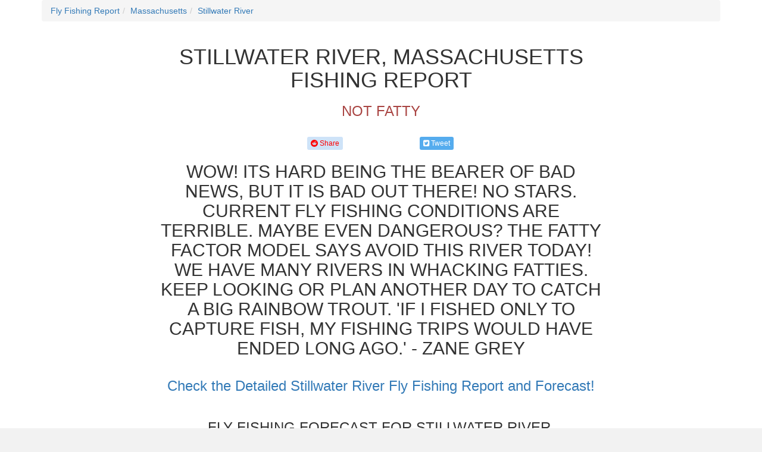

--- FILE ---
content_type: text/html; charset=utf-8
request_url: https://www.whackingfatties.com/fly-fishing-report/massachusetts/stillwater-river
body_size: 45408
content:

<!DOCTYPE html>
<meta name="viewport" content="width=device-width, initial-scale=1.0"/>
<html xmlns="http://www.w3.org/1999/xhtml">
<head>
    <title>Stillwater River, Massachusetts Fishing Report</title>
    <link href="/css/main.css" rel="stylesheet"/>
    <script src="https://apis.google.com/js/platform.js" async defer></script>
    <link rel="stylesheet" href="https://maxcdn.bootstrapcdn.com/bootstrap/3.3.7/css/bootstrap.min.css">
    <link rel="stylesheet" href="https://maxcdn.bootstrapcdn.com/bootstrap/3.3.7/css/bootstrap-theme.min.css">
    <script src="https://use.fontawesome.com/05c3fd8874.js"></script>
    <!--AMP-->
    <link id="amplink" rel="amphtml" href="https://www.whackingfatties.com/amp/fly-fishing-report/massachusetts/stillwater-river"></link>
    <meta charset="utf-8">
    <meta name="viewport" content="width=device-width, initial-scale = 1.0, maximum-scale=1.0, user-scalable=no"/>
    <meta name="apple-mobile-web-app-capable" content="yes"/>

    <meta name="robots" content="index,follow"/>
    <meta http-equiv="content-language" content="en-us"/>
    <!-- Custom styling -->
    <style>
    @media all and (max-width: 640px)
    {
        img {
            width: 100%;
            height: auto;
        }
    }
    </style>

    <meta name='Description' content='Stillwater River, Massachusetts fishing report, rainbow trout fly fishing forecast, fishing season updates, fly shop and fishing guides, and fly-fishing weather.'>
                                    <link rel='canonical' href='https://www.whackingfatties.com/fly-fishing-report/massachusetts/stillwater-river' />
                                    <meta name='twitter:card' content='summary' />
                                    <meta name='twitter:title' content='Stillwater River Fishing Report' />
                                    <meta name='twitter:description' content='Wow!  Its hard being the bearer of bad news, but it is bad out there!  No stars.  Current fly fishing conditions are terrible.  Maybe even dangerous?  The Fatty Factor model says avoid this river today!  We have many rivers in Whacking Fatties.  Keep looking or plan another day to catch a big rainbow trout.  'If I fished only to capture fish, my fishing trips would have ended long ago.' - Zane Grey Fly Fishing Report and Forecast for Stillwater River, Massachusetts. Consult fly-fishing reports and forecasts at Whacking Fatties for the latest weather reports and fly-fishing conditions; choose fishing reports and maps for stream locations worldwide. Keep up to date on the fishing reports for all the major rivers in and around Massachusetts' />
                                    <meta name='twitter:url' content='https://www.whackingfatties.com/fly-fishing-report/massachusetts/stillwater-river' />
                                    <meta name='twitter:image' content='https://whackingfattiesfish.s3-us-west-2.amazonaws.com/maps/fishing-report-map-Stillwater-River-Massachusetts.jpg' />
                                    <meta property='og:title' content='Stillwater River Fishing Report' />
                                    <meta property='og:url' content='https://www.whackingfatties.com/fly-fishing-report/massachusetts/stillwater-river' />
                                    <meta property='og:type' content='article' /> 
                                    <meta property='og:description' content='Wow!  Its hard being the bearer of bad news, but it is bad out there!  No stars.  Current fly fishing conditions are terrible.  Maybe even dangerous?  The Fatty Factor model says avoid this river today!  We have many rivers in Whacking Fatties.  Keep looking or plan another day to catch a big rainbow trout.  'If I fished only to capture fish, my fishing trips would have ended long ago.' - Zane Grey Fly Fishing Report and Forecast for Stillwater River, Massachusetts. Consult fly-fishing reports and forecasts at Whacking Fatties for the latest weather reports and fly-fishing conditions; choose fishing reports and maps for stream locations worldwide. Keep up to date on the fishing reports for all the major rivers in and around Massachusetts' />
                                    <meta property='og:image' content='https://whackingfattiesfish.s3-us-west-2.amazonaws.com/maps/fishing-report-map-Stillwater-River-Massachusetts.jpg' />
                                    <meta property='og:published_time' content='2026-01-23T00:00:00.0000000Z' />
                                    <meta property='og:author' content='Whacking Fatties' />
                                    <meta property='og:site_name' content='Whacking Fatties' />

    <script type='application/ld+json' >{
  "@context": "http://schema.org/",
  "@type": "RiverBodyOfWater",
  "name": "Stillwater River",
  "geo": {
    "@type": "GeoCoordinates",
    "latitude": "42.4240731373",
    "longitude": "-71.805649865"
  },
  "aggregateRating": {
    "@type": "AggregateRating",
    "ratingValue": "0",
    "reviewCount": "1",
    "bestRating": "5",
    "worstRating": "0",
    "author": "WhackingFatties"
  },
  "description": "",
  "image": {
    "@type": "ImageObject",
    "url": "https://whackingfattiesfish.s3-us-west-2.amazonaws.com/maps/fishing-report-map-Stillwater-River-Massachusetts.jpg",
    "height": 70,
    "width": 70
  }
}</script>
    <script type='application/ld+json' >{
  "@context": "http://schema.org/",
  "@type": "BreadcrumbList",
  "itemListElement": [
    {
      "@type": "ListItem",
      "position": 1,
      "item": {
        "@id": "https://www.whackingfatties.com/fly-fishing-report",
        "name": "Fly Fishing Report"
      }
    },
    {
      "@type": "ListItem",
      "position": 2,
      "item": {
        "@id": "https://www.whackingfatties.com/fly-fishing-report/massachusetts",
        "name": "Fly Fishing Report and Forecast for Massachusetts"
      }
    },
    {
      "@type": "ListItem",
      "position": 3,
      "item": {
        "@id": "https://www.whackingfatties.com/fly-fishing-report/massachusetts/stillwater-river",
        "name": "Fly Fishing Report and Forecast for Stillwater River, Massachusetts"
      }
    }
  ]
}</script>
    <script type='application/ld+json' >{
  "@context": "http://schema.org/",
  "@type": "NewsArticle",
  "headline": "Fly Fishing Report and Forecast for Stillwater River, Massachusetts",
  "description": "Fly Fishing Report and Forecast for Stillwater River, Massachusetts. Consult fly-fishing reports and forecasts at Whacking Fatties for the latest weather reports and fly-fishing conditions; choose fishing reports and maps for stream locations worldwide. Keep up to date on the fishing reports for all the major rivers in and around Massachusetts",
  "url": "https://www.whackingfatties.com/fly-fishing-report/massachusetts/stillwater-river",
  "mainEntityOfPage": {
    "@type": "WebPage",
    "@id": "https://www.whackingfatties.com/fly-fishing-report/massachusetts/stillwater-river"
  },
  "thumbnailUrl": "https://whackingfattiesfish.s3-us-west-2.amazonaws.com/maps/fishing-report-map-Stillwater-River-Massachusetts.jpg",
  "image": {
    "@type": "ImageObject",
    "url": "https://whackingfattiesfish.s3-us-west-2.amazonaws.com/maps/fishing-report-map-Stillwater-River-Massachusetts.jpg",
    "height": 500,
    "width": 500
  },
  "dateCreated": "2026-01-23T00:00:00+00:00",
  "dateModified": "2026-01-23T00:00:00+00:00",
  "datePublished": "2026-01-23T00:00:00+00:00",
  "publisher": {
    "@type": "Organization",
    "name": "Whacking Fatties",
    "logo": {
      "@type": "ImageObject",
      "url": "https://whackingfattiesfish.s3-us-west-2.amazonaws.com/js-client-images/logos/WFcolorLogo.png",
      "height": 0,
      "width": 0
    }
  },
  "author": [
    "WhackingFatties"
  ],
  "keywords": [
    "Type:story"
  ]
}</script>
    <script type="application/ld+json">
        { "@context" : "http://schema.org",
        "@type" : "Organization",
        "name" : "Whacking Fatties",
        "url" : "https://www.whackingfatties.com",
        "sameAs" : [ "https://www.facebook.com/whackingfatties" ]
        }
    </script>

    <script async src="//pagead2.googlesyndication.com/pagead/js/adsbygoogle.js"></script>
    <script>
        (adsbygoogle = window.adsbygoogle || []).push({
            google_ad_client: "ca-pub-4531521985487242",
            enable_page_level_ads: true
        });
    </script>

    <script>
      (function(i,s,o,g,r,a,m){i['GoogleAnalyticsObject']=r;i[r]=i[r]||function(){
      (i[r].q=i[r].q||[]).push(arguments)},i[r].l=1*new Date();a=s.createElement(o),
      m=s.getElementsByTagName(o)[0];a.async=1;a.src=g;m.parentNode.insertBefore(a,m)
      })(window,document,'script','//www.google-analytics.com/analytics.js','ga');
      ga('create', 'UA-73230370-1', 'auto');
      ga('send', 'pageview');
    </script>

    <!-- Start Alexa Certify Javascript -->
    <script type="text/javascript">
        _atrk_opts = { atrk_acct: "G8s1q1CJLq20jn", domain: "whackingfatties.com", dynamic: true };
        (function () { var as = document.createElement('script'); as.type = 'text/javascript'; as.async = true; as.src = "https://d31qbv1cthcecs.cloudfront.net/atrk.js"; var s = document.getElementsByTagName('script')[0]; s.parentNode.insertBefore(as, s); })();
    </script>
    <noscript>
        <img src="https://d5nxst8fruw4z.cloudfront.net/atrk.gif?account=G8s1q1CJLq20jn" style="display:none" height="1" width="1" alt="Whacking Fatties Fly Fishing Reports and Forecasts"/>
    </noscript>
    <!-- End Alexa Certify Javascript -->

</head>
<body>
<form method="post" action="./stillwater-river" id="form1">
<div class="aspNetHidden">
<input type="hidden" name="__VIEWSTATE" id="__VIEWSTATE" value="GMReUwTAzpM86vRnwHQmX5+X7KhovV2jD/RcVUhpWdcV3VCHiNxVbtw/hue1PX+uCyLkEnO1pYjNaHAJAhQXhb5IZaM6mwCvpT0NRaA32Vwo4nr47ze8WCzzGGeEtcRXP8cRTLn8tMzGuVSehoU0X5Cjf0AV3WbwHfMWLBGyzZLvUKPi6C/kubxtWMtqUQ73gHRp11tI83UfvOZpdvdvlIU20SMzPJEdM1jBvBrDsAXcHgXX6p/r9hnE6l79IpR31UqGjkuLK482MeATHjRCU5wCigANp7m1MYZcOqUorYwRmHvLp9F2i1lmJBTfC7DRhHoWofhjeNg+EK8/YReLe2FDCnnQomZlqJLFUZMXhTKF0LoqMQtWPvweok2+2EzlZ2v+o2ZUMhOmyoFxaX+kJdhDRdmOqfMhQUhmovrYsubFOqVZ4npVUI9Ol5I5byFw3ii2/JoJNuC00LlV3TMgVQ6UaSEIlEtrqpQnkk5el/wu7S1uWQZ/xhxi1Vh20zCyo34Vuye7Mazsq/gs6wFFLt28xtNfXcyyIzR9j4IqM7AOVlJSPMnyeGfD2WBlg/badViMN2JHqZMOg0LnQ+YW9t96L0JnX/xuO0AcP9gB2x1MszCng885GP9MHOhlrUZ5uQ3do3Y2FeTGmXAtZMrVeZfyvL4EsWMN8Zf22/enGlS2li0fTdHd4+EnTZQG5hp7MBpoQpmwn3M8cfYhGGgcuRD10oXJAxteJLfyRd//7Nf/[base64]/n1zYFp+bipYItEMdTvI7ANsI7GWk1HqcJbhxqXiB90dPsEDgEo31LcZYdzaf39asT135iKB4AfXe/8P90Og/QDuvLLjCqJfDFovxEP2JsAX29aSbbGGNK4jxq3mQ+z8ceHj6s6FXwczGTG6iWyL55WcIXuzlb5b/Ag1at9pMmf0OHmBrGhkNlpNPGMrgcc1iK7CJEwB1h31RuF9wa9uwyBjKOZ9gIbJa8UPaLxHXPGG2VzwrVxCaHNkIFoUG/c/uh4RXNxrhIm2bggYzzVIhj3P4Ps4Q/Ty2nFDp8CZ0+yUBd38w4bL/l2YSIz832zJ3T2RPP5kWF/XQvPM1YE4UoPDfC4V8ICxxcBiF3obCPtlwvpn/Yv+nwcd7LbI6SQlRFcIWvu1WG+BPG/Hsi07uSzujPk3EX4lTvjVxtTntuYNvNa+qr5lnFX6dkaYTYq/VoFhGsbD1sTm2Om5rs5kQHh9TOER28zr1vXn/cdv8mG/TvowthzVdlv7/ECZ34X1y218YPg+u5WbtkPJwc3/YT9m/xGXx3wd2jOcf1b62jcZBrhZJyU7BitKxDfgBYZ4ISRc6JwGMGlkleqGllaNDsKDZkbvHj/1hCHzU/WciaDjn0ob4UlPhafbvH9Yurl0YxD0+/3u+Lz49is+0DU6M1gOwrf7Dxg5wFfXduvsVD9ri/juv10dBd1c8Okraac0E/rQg05vFAbgl7ZwNLxt3JTV9C71vT/lv3NYsjygaMklOC/3Vgiovyat8P/tMFeofz/piUoUq9M9OXLE4Be30Lu40OhE9je/Ds3iT7WiWGds/Sv3E/8p0nlmIPVva+cOCKEoNZ7DF0EBa9+CbhqQ8N1aa4ApZLuOvIahXvI3EwpF5t1Mr485onh/gaZ+RJpEnWe3Ed72pfAI6AwdNu+j4f6wHcTXF6JaFxphQefpJrKLPV10seaw+kSxXK5F2KuQt8NjNoIBcTlIQbrIwu7hfthhMX2tF9++G9NRdfLfYO7g0hU4FZroq1e7KD8LbZEO+Rve0WEdckiwcHbTiFdCpXUBW/mJlek998dzGQGJQUk1LZGWjpne9hhQaudIw3xO3K6VjjkPDR5vMprxhTVEGyp0Vj3NLdRJTJ6UrgloDX8d/6+yAACqR6hq3uCo/GFb11dwOWZ6KOqYcJxUfZJF2/6skv25iRnXJay66zQj3u8L0WoRk7zM9yRdEdTFkMjFyMd8uPAvxV5NrrZ4jSHKzwUNU18oRUgzcfQhDiVdv9GpwcK/s0yx3J+eZ5FaiuHdnVvX1AbzLk8+DGEJ4ymkMsbPI6yENuI6Cnzf+pxVVd8KRfmAmgunMZcQkyzibL0Uax3+iftfixeMj9Df+iIvjWKv2oJ4TXUNLpfqw/HuI9sXOvSv9AslpKSFgiZcyDdImugH3puSDAoRc91vBDON700iMYiCa1hqJakbNVCRU8hPOd51EF5tJNilJezTyF8Lvpb0tHiEgUeUJgrr1+K7Zs3CY4ap8V+ZdDmRFWcw8Zs9xwl84I9XmzM8rADvTAv+q1CbN3FLI9w8XezLw+3Ft+VPSijeUsPIzJ4JNd4pG7f/[base64]/ei49rkCv42DwrEKNPSpqYS+ZYqEyX21ZqD8darSrCiXUqtKI841BMnDO39kFQUU+ABv2w+LzD2ySkunvcda2LdrbEP1zFb5YlkFpGSFoFzueVsSPuWXrl/G+RGtrQUXc79N7ooJK8JbFkE2E6yqC8u58s+3ehDiIj1XhIq9udbciEc+ZAfAFyhF3egrNh+pHvdZfArAt+pAERZgE0k+23OEGTylOj6YwDc2m3KnhGwckqNaLKQUrzVUUT9yWGP6kqefBvUvBoOhFX+RnpfrHaQV9Qju1qvq0Y1bziSWickYjqD0+zWO7J+vTd4f/vkR9B/hDMUBLODB/ejcVRVmhh5xHK3l4vnpAmoFoH7MuSep3vEphb5s/HtQJhZBreBg5jHqz9tqV7Im4UDLybnWjTHKN40NMNIZ9jEtmOYDIGB7mHRU9/HPXx9H8O7XZuBDiC75gukQFpVrgE1nfRQEUx9ZpVBV97daryag8AQsROgPS3oeUQ3BF5SsmWdc77MDlNLyShZ3IQvqHTFInKQIvA1v/fc9RH+9U/F+NaqpDsHH3E3+oSE91g8XMEaPtmyUvdzXnz61BCmhtZNI2qpNy46W7RGwUL6k4UIUxCZgMKocdSktYzDYjcGVh5DQOhYm/jKeH77hG1QN0YdbBG5960ksegn456fRzeQfNdEMa9nYS1NjMArcI1Hr2xcYW2sMRYTfxhsf0TZQdGx8huFDtv6xwXNsj6TkIkSJcTGrqWxyenMj8zso6EZixzioPFRJq2E4sL41S0Er/sVdmiq/eOSxfaibeDjzN3pvAnU5iCtOBo2D2daV5Z3EVdHnQkFT1uGT0f5GnRQz1sS8/psaRvUdjMjaoilOzc77334KIF50hbCtidA8uQWcp6muJ49oE+QUGqgWReRMkwSAbZwibH53S3yVAKWdfgUd1eYWWGoCSZcrguqnBy4mhsOI08filMoYsm0/qru7ncwcDT8DtinOY4rYn8V5B6OGJtXoB1UGseX0C+Ygfw9Tfub/ttHAc/MvL+3/JjKgG8NxwRlxrNGq1GTNScrROkui5EamQDyanngSXGSWDhR88FoEFTDSL1rjAB6qR+AVvs2VdC86uWGABcFhu9tIl9o4cbf6Moi5UYhS6LCC9j+4aL6FhFBXRpLc9LdERQBsHrb2B/MWNZVrgOj1RrKeMSjkyjvSmgU/I98coH8RcbR9uaN1x8zq3CqlDk4oe5yKckXlPHgC69PYVGFLtBn/[base64]/sEvfOyrE8WVycPLXFcv+yRKj3t794eF40LvGKHyZq/JCtIWuzyAQTzSltlrtmu1qPUeceUVHE5fESiXZB/[base64]/gkHQW2hDYfXXpsbuwy/IQBSLMH2abl9yr+MKp2L7Kuh72rEzmBmYQ74cOr/jNeCRm7DNkI5O6adsEw6g8CGoTWIcPTy9bDInrJk2imgEL9Ag0/MhhdFlX0vvlTmGHJ2arGjmYqxOS4z44AJOC8seaBLyhzvQ0lRSNuA/BX/c/UnU6fUxMo/CTOPs96Uf+ezI7AwYkVMRz+p/x92UlmpMKA9JWlLkAjqA+nn+jkN7yGVW5xCwJbPadVgRqk8TBUxLkSpYZhpBXZDhGM2OjBbExgcK4oYN8S4hXtpNtcyexZ1Aypho8TM6eYevlSUz4jJFoUa62bH8YTgEKGSQ1Xi31ELluWVDJyk5gEgrEO4Zh4hM7m/SR3HwAZZoMZxHKpf1dWka9NtEwcan4fEistC3X0Q44OxWIy1E/x2s6mFyTJXT5LPFxwPT8TwPzIUFtqPznAxRkgGVhhHaNuuBWG7cajmGt75+lskgyjEAw30HsgxkagZny37O4rCe4b9+iEtO2CyeapfJIZN3qSe9y9e2VvZer3o3PpJ963M1udqZKulY2PjxR3U/[base64]/AO08isP49ZOb7KgezfPUInf6Kk8k7BYYjHDOQtqhWk2yKYhiEbsRGG2ZeuRifgZF+UwvIEVZl9aZ0Sthdc+3BTt4the4ofAWYBK6TQt9zUzDavNJvJ3lfTYBiboqO1VZ98CL9Uh5qUC2ke3kMiQSXGRfmnw1BIRV45ODTa/MCtag8y2w+kW7GAk7m2dRvN+cmYrtZyiwg5BhD4xkjo2+nmp8hrc7G4l49/hbznLxF600ozKkXMz5bln7UpO+w2QfI2jz8x6wkn1K5s/TNxd0KEBlFuX0juc9wKwKXkv9ycJ7myHmnD1297TE6MZBRIouE+YPdqHpVv2fVJRDSk1o06eDNqJhDwWrrAWzSdPQGzZZyVF3DFrDTxrXDGiWCfS+Q7cYiJCO8+gTsbjjOS7Tw7I/bcTvtDVI+53oyE3hTWaUsFKz9UM0z3ebCBH/0oGSAK8KDD2RjsFV9jm6gyv/aLHPcSA0Af1DT+NbUKthcs5w7FxipT7iskwp4lAEatlBIaXuubcTnpQ9h6sZFu4TgQMBe/mgBTrnSPDQtoy9rFa3xAZU39oL+xNeyO8EgrtNyW6OabD+fAmYAxC2MwN1Rop+C7lZrE3xz5fzS41nBA4zj0whTkx/Z4QjynYmEun/pd89oNs/KZrAH35y8eeTWWVtcyJOMHb6g/FNZbo6iqZKckkRVUNKM4yf9zD5VXwzoMWrvf2yXUTNGmYgncu8VRyNpIkYDolJF/[base64]/hr7DlvM5+wujw1Jl/UVrv+pmW6ageknPMrTmvcl6fKwVaCW1OMCl8Ywh8hAXrt++34WAEBDUtXSVJC8RIcddqXRcS7/4vvz/0yzmft4k79v7EVEA5+WlQZgyXm6Xe+oVwRXVc9RNNh3dJM7S6DlzOQcjH+bP24mbbTihVvl1NWZcJOlhqEWjZugjNTra1w8qWtgn4SrGDeO/MWRPs0/F4MlsyaVMDD+4x+Mz+rpMJrTTU8datuZ+LWfLr7+poCv68p1Lox/9YJwRpbqzLozU+tURetvgVriEeWmQLl2ejuNGxue4dLhF3nPIInvY7EJlb7a9qITdCs0P2hkxg1NAyXLP+RLMU5uTpc/zOoTpW9q6A2UjRIwdqP0QO8pg5ZB4NUt9IAW7SgwRedHQdOmb1CzngM1F9PE0DDrD+DNo1ludnk9kCvDi1mjMW01GQm9UwYBno5m0MEQT1jGQtkuZ5tLEwMq4uZfXkY/j8GmhEyT0WJQgn3I4qck6NK776dXG/1jBm7zuiLj5qgauRL/Msvd/FxAGTH5WInnBPRYQa/wWT6P/XGkCUSts/[base64]/ZzwJIqznezIYgFv9cK6VjQT6EhjyPS8UF8NlmToofCJ848LyiOxfliE1SN/F3Laa6Ns7HxIxHXFmj8K+SIyPjaMOjZRsAFFafhcfbyLz1AMio4q4G82t8fG82l4FpEbGRJ88GU6VqE1INwBvzFCn+3Qh1lCH9Z4mI1DD4q9nIyacOF1jItjpi66lrsixHZhmQ8BI/wOIJ65HToOCiBLSuE78k6yZ+q3AKdaDUd2L9cP1dZQjCaHwwMrHVccYyx2WazVc2761PRvnlF2GqmoICli5s/8P/kztwJ4IVS2/cPgZH9y9R/XkIMaa7tYva0zeChHv7u+5xuVCEEASPhZIt6e79MDJDJ6oZeryE+dJFsr+7ufCja2euq2bVF5sm43Si+0953dkJpxJd1o89HqyibU2UsrJfwghDkmdpyBexhcX6tD2iWJih5LdCVgtOvz6LiUHMGJTHnOymeJvXGu+ltyVue8mKMuiYdX0S/8beRTyCRT/dNgA8mxkwj8sBPMpGFTuwfKIOr8NG5s0MWlYn0cyyGuFEkEP9j2ALQvEbxIrjalVIeIDNam1OJLnAruu3pf+189UbVOun8ZBpvTJAUzxvtK1MbWW3StPC8ct339duRsM45yUqeckZXFTNBaJ6Lsgr5J7E6DMiqWi0AJOoyxg3Fm/89SOQJS8FUBs/OXBIC3xooUzK4xcLupQUAHK0arj444DInkxHTv/uTf4Tnw5L2CkvETnNexuAs4V4BGrcfrs0t8ZTc2OHetiNWNci2+Z8nmUx+HZuI5jaeReYd5DouHICbdjMo3GjRbp3/sSFq37SbAAGlXKt8QypFPi13icQsO/Z3Eir4kf33wG1o6jSTyCNi/pDFJZ9bdJmOb63x85oxGUBWsFtepd3vXCs1VYe7fRaA3k5n6HpuZubodKuZ83FJDhJ+erVEhgcuyXWpxzPyO7V6TrtW/[base64]/Qa21Gxk8iOX2xA6WMNF3Atbqw9hLoK5yaxhNzxBpz/fAPOAc5zfnwYuXZpW+NtzN2AZBWE7lbt4tgQvA2ZDB9dh1V807u8OMUTl+/fvmR/9tqQWlrnxv1WlUjQ+CkOGBQpAIhXjS5Irc2XxUVPCsUJnjMzNAeUMldAWjQNzGNHytglXLoS0rDxx8+3itApSIc6v+WpmswpeAAMp3+ofiP/368OAHFQfLA34Qy0kHpK1FTuBvhmHzG9AarW9go9rENWMhRLNcM2/NgZF1QAkrZVnmQzGV759IPx23KcpjLdyQz3hWitRXH7H5wb9Ch8j/9elJ5UjryAMYWU9puWdfOOUQdt2fsfs/zt9ADHbY/80x0Eax2TEf7w5JKT7NhyWpOICv4EI35cD2eJc0L3Hc0+OvI+Bb9/KphVMCZCJKg/[base64]/1PHq1zPpZJAaqdFXpQRJfwzSKDiqonnsh8HoLGNH5vzJER6eQVgQqxTVeN8857RRjLLSNB0mETp3mLKrLQUoL9ypypoyy2SoTRZDPGDjD8ZKI9ag3Y4RmCDD+GW7EW6IRJkAcY6X5unKypSahJOE0yYSGyq17af4e4blr5UAKRabDyYUzmcAHYK6B8/[base64]/wgl/vj6yR1bgApYcmdS+L28nFH5LoCMsmfqjw/z//FihckqM0kEVVHO96NyC8F23Bt/Jv4uOK2xG2/JpjEQJydJqwe/y58ibqlqVhX2GnqE6eUUjjZYm3ZvJf99Z1/URGe8tE5uY9N+9mB9hdOt7TVNOGlvomaASvxBZf6VVfsIX5IRnJIb/35LRBk+dMiXYWuQqJOTZKYlYY6JPSvwe24w4LB9CKd2lf7XbdHSiNCDHcZexjinvQGbjE/ZZMELeBh1JkxrXJeS0SRFHsIuSxTNPojPLuWFy76dmR7GlJ8khMF24X1KjefsQXIPa12Dsff3476brKqhiyIhbE8BFxXBIIp/bGRTemHuNdzRr1Zn1xFUu3JsXwWC8emV9npwY0jRtIkWZpClZwcnv6peNoy0CvqsgdGK+NfQThr9liEzEy5k1GZc+tLMcio9EfSsRIog66J1P+wfI9bfQMPmX0O7bNcs/[base64]/ZR7TwPUZR+fQoH6inWkauQjGF2mGHxMWyi7TJ7s6ehHbDsJrLeszrGIlc2a8JyHizGEfvUy2fn07KdPi09VkU99mUBAz5Ae9Q5i7mQj8/dpW2hVwbiTe5kx1Ncxg999yD89U/dbAotWnRbPhBuHVipgtuboRB+8mIby+LlWZVvVlPzemOmfcWb23aUtpUsxIoR3Nb6nqqhVKUAjYn7VsumwFkMK40ZMNDOCTWpgEZ64liQbjpYhD4pTVH21YhhojoBTNrBidK38ZbRBEtifHqgB72sX8c/OGC4dNdbSxxA2D4EVv8CMJ1xnWuVGe3ouGoGa9vJcS8Yj2woS/jgFndwoCb6q5xdIeyFMYmYadUWksXGsk+H30J4ueC1ZlRsH7IyDOuoDzxzDhnbYNLw/zur8klmd2GcE0LzI7Pp0TJ/G2KGA9tlobh826/OfKPP79EFuSkaJqBAWvC+k6/t89S+yst1RHKHr+kPzLtyCzEwQ4dUOR88T56EsfcRD7jvco9GVKl70LGY6J8YGnvrOM8BX7wQOuU4dpw6J+9dQ2RadKhuOPqB16hbAaanci6YupdA2DRXWtnGQyjNZXs3pplMoTd6TfDiJHrU/2hJqWgGMt6FoM+UgiQvGAxtvC2v8H5K6OQF/EDKI1y5qiRk20BkDF6g72afScnHJrfQPG/rMWmKsvCneCiGji5NP5Ptpcvs731TEZERJK40BT4BaaHAD7DQzhbAMPkJSsBMp5a8RicaUNfpwrZG6ZhE7Q8cW6TINA+qwxWmVQjjoqju8MtDp6lzPNx3vxuDzTpM3o/HCa8z5iOQRq0q1i3tEgz3vDm13YnpNMmDE3Q08mrEutvSMdkXyo/umq/[base64]/xihpkzTJK+E7pVbTHpzpX17xpY6diMMKks01Q5f+WqHk3rBXMh/1FRqlH2bRi/G/qED6hu90bLu74j00bj+9MalLIbApuqlDjXMXXIbqLenzHbuLCmuf9B+bKcCgss/ryCHZU6EF4RlXfT5XGBAMesDcEHgKJ1mIfdqNTDwo/pI9eGx/4XHpFJ2cL9wfhjWGgxzb1sURu88TYAaQaqyJHCWUkRKtxeHBcUon/wxlXgs3A5oxmvfGCaDDaxrz/J0hojtX6EZKL/EvU2dUs2ZyNMoYdaNS2lDLK3V7ZnZRcWfsg5d2hDZsX1qY5iuwzQBaPDOqOqrUBUjWIJjHFPRKLZzJGdeDuTyxCU6EZt2bmG4qPGZmgSFS7Te+umbYQv4/hNFpAfjokgwjlZI5LTaKpP0mO7jMA8zxhiXAPMuK2mnu2WfX3uWtdgf3dZaLGZs8w7zbmjAqDM2eRYFIC2AWkXhh2+Wch3CsLDr6bzyI39TVSKorh3LSPdQFfr25a1TYbQKB+CFrte+9/56rNxFyYaeer1SACT2dGOuiOIyTXVybe2jRga9VV2/oCto07UBlINoNb83/[base64]/4WgoNotvUmQ+lWnoSgTF/95TEH0Kn0g1X5dcwOVh6Vxp9k7PgGy29Htwjm1a6FOe+Mj123FyoOJzTGTi/AQTz51w/gbOiv1PvgzUc+r7z4J2i6C0B4Wz/1WYLzg/vUO2kvG/Ai+L+AZUakoIpLQ7kJjQNXWWy4Yc5z3YLi2pw1f/4N8Rcz3b59CKRGtmCiD3c3qEEHiERCMAKVMr5zuwcMAZg7R4285hnC7VfQCmfhYxYGVvXEeL5z5sj7A1Qx73f7kbIY/jAwGhjl82wfci71eIgUIufKLMvdfrrDtekmju0dUdntt0h7WnEM6YJSglXN/rQxfVUaz4k9IhO3r3KfjdEzo+NwQaY6Y7Q9yzG0gmOxZ4PyyGDFOoHev20NkoOrNUWNrLp/Rqd5u/q41uj01gbJylk1sIa2BNKLBT3U4XwNkzrUOjlF9Oo6/GRdB+8Gn99gS2lNFPhPrl/nScwsNXMBBUi80L63vHrMaFQSeeyZQgzFe7AbY8i5rCyMFPtvqiNlluZQWbr3efI5OcJmFs/lW/e5jJLNjWx3n8SeA7vwWoTouWbQkD9USZPGgJhNaJxlslAAe3SlJrHmP41KEe8uygRhYturdDnU/3aD1UCf0QqzIZiReLhy+OgN4ISwuYp5eDBiS6S+Ae+epChp3Dxd1mDnE6fddnYYWHA9WBZ/vUReRcROXrupptunOzwgbHISZoFuOcrNU4zM4OvweLQ/4jbT1A7Vkswb6FWCUeXPoYhNoTG8hS9qxs6YaY5d3DSdrVITsiOLy8etbxiovcMMdh9VB/0YOIqUb9w2OH4N7WynRQrZpGkTsb96A+uWc0DGtYZ6ZZPrVf/u8RHG9Ii/zSxRJ8lDfoxpXw9BQWPVTIhgERVceqWxHCE24OcFxQQWCWdkLzFpKx8tVt2tEUqeh5BRwiVx83YrhFBifWn/0IyaxZiT5b5/ynJSXS1GPC/sNtvPvdS7jEHwVCsotgT78ebAu/1GROCWrNima+yob/[base64]/z15ouDTqhs3X9ozU7lpQh4ebbMB4Pwh2OEM56Hs9jflNDHXYC1kCHh8IbuouOUmoDD2eRxWRMOvmTJhWQAr34jD+Gixe1qirPmy5PH6VQENF55ReH3PswjpjthgXM07jrwM1vY3v4FI7KXOotS0In5fmTs5wPlFps2Q2uBkwDu0DXsQC49WZYiLh1VMw/s84v37M/[base64]/SDM25Bv9hq2lFs+gEtWdhnjwXcmdBe4//gGIYe+1bmujHBZDFYiHxgMh+k4SW7rqEvCBBuZbNt9JkP/6N33ZdOB8QNTGKrZF7WGW56qA3Oz0rK/D5RmePjV4nCuAXD0lKZsf3uSyyYJ+sfIy9aIUMVfzuO6tdh7EOrYZxgfrFpiNzNUO28kPDX4DRtBMrQLb/HuyzwUIkA0QfpUc20mDdClDGgPfRtV8+7B132bXNJEonJMv/RZwhS1KAMWJlRqDkrWjbv92Qi6FoAUmzfO09kRmcoAhbP9Ne2WezvM/rC7aTmUv7McYvAtJibqBa6+I3+M9cpbHhOSgscp4iphrz1UDYZRWMX3zcyGV2oTGkYdlAGIrijJsBwlwPobotE96UZGnOpmSaWlU5JmQNyptaWlQlaudMVslGLTalnxOjf/QYkvwFvP1xvbQ/LL1twbXL0KXL8RtFGi6lsrQcUdjJ5Seigoyp/cAHITCOLtIRh8YaGkYt7/W8RH66z/OX2/Yzuzul2BErdOJhSGYo0ZDXvmCN0IzJW0c//ul0zFvnjED9aVLHj6OkDVJga+v/AYtH5BxnVmpjNej9DpzxTh03sidqyk1D3SFtrx9T3oiEopxAOe5fTxsQpnaRiEd9MNWliqOfazdnQxAcT1jjIH5FaHA1R/3sNr8mF/GdmfipQ6yjKOnvWcZZVdP7zGxja7FrZx45oHOyMKG8DgulWh3na1iWBoAR/sQZov362ysRoNy9bdhO1Kz2rQUpjkVeRzQz9VVj+haljifbp3VaMIVK4MhjOlzp169kr6BmWSLINsKSPSZ+C0IY2WF1bUij+bDHKK0xpCzka6wZ+AlqfLNT9qIDs9n3J/upPRO7Yu+fe/UxQqidSwkjgXXu6LlKtyag/e3EAGHnDWHnwDZ0ZZm/S+Hol580z0fGz3UwZMWe9IIk2cpB5r+BuWub+zmcx+ZYbjVXnb3G3cVoCMGXMgOG/m/[base64]/JrL9bL/CqABXhngrZjH4M1h6stIiHtbNZ+3DCAensEmeHZjr8oMyXr+kzgEZdMub+WR1/f9F/wJsCpvqxVOLRs53fFTLzgLHcm6CIgcp77nOG/D7xF1xAmOfHpw==" />
</div>

<div class="aspNetHidden">

	<input type="hidden" name="__VIEWSTATEGENERATOR" id="__VIEWSTATEGENERATOR" value="C8BF3267" />
</div>
<div id="page" class="container-fluid" style="padding-right: 0px;padding-left: 0px;">
    <div class="container">

        <ol id="breadcrumb" class="breadcrumb"><li class="breadcrumb-item"><a href="/fly-fishing-report">Fly Fishing Report</a></li><li class="breadcrumb-item"><a href="/fly-fishing-report/massachusetts">Massachusetts</a></li><li class="breadcrumb-item"><a href="/fly-fishing-report/massachusetts/stillwater-river">Stillwater River</a></li></ol>

        <div class="row">
            <div class="col-lg-8 col-lg-offset-2 col-sm-12 text-center">
                <h1 id="h1">Stillwater River, Massachusetts Fishing Report</h1>
            </div>
        </div>

        <div class="row">
            <div id="report_info" class="col-lg-8 col-lg-offset-2 col-sm-12 text-center">
                <h4 id="stars" style="display: flex;justify-content: center;align-items: center; font-size: x-large;"><span class='text-danger' title='0'>Not Fatty</span></h4>
                <br/>
                <div id="share" class="share-container"><div class='container-fluid'>
	            <div class='row'>
                    <div class='col-sm-3 center-block'>
		                <div class='fb-share-button' data-href='https://www.whackingfatties.com/fly-fishing-report/massachusetts/stillwater-river' data-layout='button_count' data-size='small' data-mobile-iframe='true'>
	                        <a class='fb-xfbml-parse-ignore' target='_blank' href='https://www.facebook.com/sharer/sharer.php?u=https%3a%2f%2fwww.whackingfatties.com%2ffly-fishing-report%2fmassachusetts%2fstillwater-river%2F&amp;src=sdkpreparse'>Share
	                        </a>
                        </div>
                    </div>
                    <div class='col-sm-3 center-block'>
	                    <button type='button' onclick='window.open("https://www.reddit.com/submit?url=https://www.whackingfatties.com/fly-fishing-report/massachusetts/stillwater-river", "_blank");' class='btn btn-xs' style='background-color:#cee3f8;color:red'><i class='fa fa-reddit' aria-hidden='true'></i> Share</button>
                    </div>
		            <div class='col-sm-3 center-block'>
			            <button type='button' onclick='window.open("https://twitter.com/home?status=https://www.whackingfatties.com/fly-fishing-report/massachusetts/stillwater-river", "_blank");' class='btn btn-xs' style='background-color:#55ACEE;color:white'><i class='fa fa-twitter-square' aria-hidden='true'></i> Tweet</button>
		            </div>
	            </div>
            </div></div>
            </div>
        </div>

        <div class="row">
            <div class="col-lg-8 col-lg-offset-2 col-sm-12 text-center">
                <h2 id="summary">Wow!  Its hard being the bearer of bad news, but it is bad out there!  No stars.  Current fly fishing conditions are terrible.  Maybe even dangerous?  The Fatty Factor model says avoid this river today!  We have many rivers in Whacking Fatties.  Keep looking or plan another day to catch a big rainbow trout.  &#39;If I fished only to capture fish, my fishing trips would have ended long ago.&#39; - Zane Grey</h2>
            </div>
        </div>

        <br/>
        <div class="row">
            <div class="col-lg-8 col-lg-offset-2 col-sm-12 text-center">
                <div id="link" style="font-size: x-large;"><a href='/#stream?id=2b8dc38917b94af0ae844c9892c862d5'>Check the Detailed Stillwater River Fly Fishing Report and Forecast!</a></div>
            </div>
        </div>

        <br/>
        <div class="row">
            <div class="col-lg-8 col-lg-offset-2 col-sm-12 text-center">
                <h3 id="forecast_header">Fly Fishing Forecast for Stillwater River, Massachusetts</h3>
                <ff id="FFLongTermForecast" style="display: flex;justify-content: center;align-items: center;"><table>
                        <tr>
                            <th class='text-center'>Today</th>
			                <th class='text-center'>1/24</th>
			                <th class='text-center'>1/25</th>
			                <th class='text-center'>1/26</th>
			                <th class='text-center'>1/27</th>
			                <th class='text-center hidden-xs'>1/28</th>
			                <th class='text-center hidden-xs'>1/29</th>
		                </tr><tr>
		                    <td><span class='fa-stack fa-2x' style='color:#E50003'><i class='fa fa-star fa-stack-2x'></i><strong class='fa-stack-1x' style='color:white'>0</strong></span></td>
		                    <td><span class='fa-stack fa-2x'><i class='fa fa-star fa-stack-2x' style='color:#FFD700'></i><i class='fa fa-lock fa-stack-1x fa-inverse'></i></span></td>
		                    <td><span class='fa-stack fa-2x'><i class='fa fa-star fa-stack-2x' style='color:#FFD700'></i><i class='fa fa-lock fa-stack-1x fa-inverse'></i></span></td>
		                    <td><span class='fa-stack fa-2x'><i class='fa fa-star fa-stack-2x' style='color:#FFD700'></i><i class='fa fa-lock fa-stack-1x fa-inverse'></i></span></td>
		                    <td><span class='fa-stack fa-2x'><i class='fa fa-star fa-stack-2x' style='color:#FFD700'></i><i class='fa fa-lock fa-stack-1x fa-inverse'></i></span></td>
		                    <td class='hidden-xs'><span class='fa-stack fa-2x'><i class='fa fa-star fa-stack-2x' style='color:#FFD700'></i><i class='fa fa-lock fa-stack-1x fa-inverse'></i></span></td>
		                    <td class='hidden-xs'><span class='fa-stack fa-2x'><i class='fa fa-star fa-stack-2x' style='color:#FFD700'></i><i class='fa fa-lock fa-stack-1x fa-inverse'></i></span></td>
		                    <td></td>
	                    </tr>
                        </table></ff>
            </div>
        </div>

        <div class="row">
            <div class="col-lg-8 col-lg-offset-2 text-center">
                <a href="https://www.whackingfatties.com">
                    <img src="https://whackingfattiesfish.s3-us-west-2.amazonaws.com/js-client-images/logos/WFcolorLogo.png" alt="Whacking Fatties Fishing Reports" style="width:200px;height:200px;border:0;padding:20px">
                </a>
            </div>
            <div class="col-lg-8 col-lg-offset-2 text-center">
                <div id="map"><img src = 'https://whackingfattiesfish.s3-us-west-2.amazonaws.com/maps/fishing-report-map-Stillwater-River-Massachusetts.jpg' alt='Fly fishing map for Stillwater River, Massachusetts' onclick="window.document.location='/#stream?id=2b8dc38917b94af0ae844c9892c862d5'"></div>
            </div>
        </div>

        <br/>


        <h2>What is Whacking Fatties? Fishing reports and forecasts for ~10,000 streams and lakes and rivers across North America and the United Kingdom.</h2>
        <div class="list-group">
            <a href="#" class="list-group-item">
                <h3 class="list-group-item-heading">What is the goal?</h3>
                <h4 class="list-group-item-text">To better understand fishing patterns, conditions to predict ferocity of fishable events and locations. </h4>
            </a>
            <a href="#" class="list-group-item">
                <h3 class="list-group-item-heading">How do we do it? </h3>
                <h4 class="list-group-item-text">Fishing Reports and Forecasts. Throughout every day, we create 7 day fishing forecasts for ~10,000 streams and lakes.</h4>
            </a>
            <a href="#" class="list-group-item">
                <h3 class="list-group-item-heading">What is the Fatty Factor?</h3>
                <h4 class="list-group-item-text">A 5 star rating calculated per hour over every day per stream. We create a detailed forecast for each stream whereby every hour gets a 5 star Fatty Factor rating. </h4>
            </a>
        </div>

        <div class="list-group">
            <a href="#" class="list-group-item">
                <h3 class="list-group-item-heading">How is the Fatty Factor calculated?</h3>
                <h4 class="list-group-item-text">The Fatty Factor is calculated using a fishing success estimation model containing proprietary big data analytics. We consume data from near and real-time sources, satellites, and sensors; compile/compare, against historic datasets, to create the Fatty Factor. Location, season, and analytics improve the rating over time.</h4>
            </a>
            <a href="#" class="list-group-item">
                <h3 class="list-group-item-heading">How is the Fatty Factor rated?</h3>
                <h4 class="list-group-item-text">5 stars is the best while 0 stars is “Not Fatty”.</h4>
            </a>
            <a href="#" class="list-group-item">
                <h3 class="list-group-item-heading">How to use Whacking Fatties Fishing Reports and Forecasts?</h3>
                <h4 class="list-group-item-text">Consult the detailed stream information section of the fishing reports and forecasts for the latest weather temperatures, wind speeds, cloud cover, gauge flows, and insect hatch patterns. </h4>
            </a>

            <a href="#" class="list-group-item">
                <h3 class="list-group-item-heading">What do trout eat? </h3>
                <h4 class="list-group-item-text">Check out the hatch recommendations for each stream in the detailed stream area. Investigate the hatch recommendations if you are interested in what do trout eat. </h4>
            </a>
            <a href="#" class="list-group-item">
                <h3 class="list-group-item-heading">What kind of fish can I catch?</h3>
                <h4 class="list-group-item-text">You tell us? Rainbow trout, brook trout, lake trout, bass, carp, etc. Currently, fresh water species. Salt water fishing? Fly fishing for carp is awesome. Tell us what you are after? Steelhead, grayling, tarpon, bass, bonefish, taimen, permit, salmon fishing? </h4>
            </a>
            <a href="#" class="list-group-item">
                <h3 class="list-group-item-heading">How do I use the fishing maps?</h3>
                <h4 class="list-group-item-text">We have a vast amount of geographic data for each stream. Click on the points to get more information. Green points represent fishing access such as put-ins and take-outs. Purple points represent bridges or stream crossings whereby often Google StreetView is available. Red points represent USGS Stream Gauges. Where available, we have graphs for Predictive Hydrograph 7 days, Water Temperature, Observed Height (ft.) 7 days, Observed Discharge (cfs) 7 days, and Duration Hydrograph. The Duration Hydrograph is a graphical presentation of recent daily streamflow, plotted over the long-term statistics of streamflow for each day of the year. </h4>
            </a>

        </div>

        <div class="list-group">

            <a href="#" class="list-group-item">
                <h3 class="list-group-item-heading">Can I determine land ownership from the stream map? </h3>
                <h4 class="list-group-item-text">Yes. Landownership data is included in the map. In the map legend, the type of ownership is shown while you hover or tap on the map. You will see public or private land. For public, it will tell you the agency such as Forest Service or State Park. </h4>
            </a>
            <a href="#" class="list-group-item">
                <h3 class="list-group-item-heading">Does Whacking Fatties have private landowner information such as parcel boundaries?</h3>
                <h4 class="list-group-item-text">Currently, we have landowner information for Montana only. If you drill down into the map, you will see parcel boundaries. Simply click on the parcel to see who owns the land and other related information.</h4>
            </a>
            <a href="#" class="list-group-item">
                <h3 class="list-group-item-heading">How do I determine distance from one access to another?</h3>
                <h4 class="list-group-item-text">In the map, the measure tool can be used to trace along a stream to measure between fishing access points. </h4>
            </a>

            </a>
            <a href="#" class="list-group-item">
                <h3 class="list-group-item-heading">Can I determine stream elevation?</h3>
                <h4 class="list-group-item-text">In the fishing map, you can turn on the elevation profile for a stream. You are able to visually see how much elevation is dropped along a stream.</h4>
            </a>

            <a href="#" class="list-group-item">
                <h3 class="list-group-item-heading">What other mapping data is available and useful to anglers?</h3>
                <h4 class="list-group-item-text">We provide three different background maps: dark, light, and satellite. The light is useful for planning routes to fishing access points. The satellite is very useful for all sorts of detailed planning. </h4>
            </a>

            <a href="#" class="list-group-item">
                <h3 class="list-group-item-heading">What gauges are included in the Stream Flow graph?</h3>
                <h4 class="list-group-item-text">For each stream, we have included all gauges for the stream overlaid into one graph. This is great for analyzing flow data of the stream as a whole to help predict best fishing areas. </h4>
            </a>

        </div>

        <div class="list-group">

            <a href="#" class="list-group-item">
                <h3 class="list-group-item-heading">What is the Fatty Store?</h3>
                <h4 class="list-group-item-text">Check out the Fatty Store for great deals on the best fishing gear available in the market. We make available only the highest quality fly fishing gear at deep discounted prices such as fly fishing rods, fly boxes, waders or wading boots, fly fishing reels, flies, and tackle. From time to time, we have promotions on fly fishing vacations, film tours, and fly fishing videos. Look for deals on fly fishing schools.</h4>
            </a>

            <a href="#" class="list-group-item">
                <h3 class="list-group-item-heading">What about fly fishing forums?</h3>
                <h4 class="list-group-item-text">We have a great fishing forum where anglers can post their own reports and pictures. At each detailed stream page, you can upload fish pictures and your own fishing reports. We encourage you to rate the stream. We are working on the capability to upload your own fishing videos.</h4>
            </a>
            <a href="#" class="list-group-item">
                <h3 class="list-group-item-heading">Where do I find a professional recommended fishing guide, lodge, or fishing charter?</h3>
                <h4 class="list-group-item-text">Whacking Fatties Pro Contributors are professionally vetted and approved. Pro Contributors provide the highest quality guided fishing experiences. Look for recommended fishing charters, lodges, fly fishing and tackle shops posted on detailed stream report pages. Fishing near me? Investigate Pro Contributors listed on specific detailed streams near you.</h4>
            </a>

        </div>

        <div class="list-group">

            <a href="#" class="list-group-item">
                <h3 class="list-group-item-heading">What is Fatty Information?</h3>
                <h4 class="list-group-item-text">What is the best fly line? How to tie a fly? Fly lines explained? Fly fishing beginner? Fatty Information is a new section whereby we present practical fly fisherman knowledge such as fly fishing knots, fly patterns, tapered leader formulas, tippet rings, strike indicators, drift boats, nymph fishing, euro nymphing, knots for fly fishing, best fishing sunglasses, etc. Information on our favorite flies such as mop files, clouser, nymph fly, wet flies, muddler minnow, isonychia fly, mole fly, cdc and elk fly, trico fly, caddis fly, and flies for largemouth bass. As well as recommendations for best small stream fly rods. The tug is the drug! </h4>
            </a>
            <a href="#" class="list-group-item">
                <h3 class="list-group-item-heading">What are Fatty Alerts?</h3>
                <h4 class="list-group-item-text">Never miss a great day of fishing! Fatty Alerts are automated email notifications whereby you are sent an email ONLY when your favorite streams have a great forecast. First, you sign up for a Whacking Fatties account; then, choose your favorite streams to get alerts. Fatty Alerts include our long range forecast. Never miss great fishing weather or fishing forecast with Fatty Alerts. They are free! </h4>
            </a>

            <a href="#" class="list-group-item">
                <h3 class="list-group-item-heading">What are we working on next?</h3>
                <h4 class="list-group-item-text">We will be expanding to fresh water lakes for bass, carp, and other great fishing. We will be able to assist with planning the best dates and times for your next fly fishing for stripers adventure. Forecasting for salt-water locations are on the radar. Please contact us with your feedback. Tight lines!</h4>
            </a>
        </div>

        <div class="row">
            <div class="col-lg-8 col-lg-offset-2 col-sm-12 text-center">
                <h3>
                    With the goal of better understanding fly-fishing patterns and predicting location and ferocity of fishable events, Whacking Fatties presents the Fatty Factor: a fly-fishing success estimation model using proprietary big data analytics.
                </h3>
                <h3>
                    Whacking Fatties promotes responsible fishing via catch and release practice and water resources conservation.
                </h3>
            </div>
        </div>

        <h2>Check out more:</h2>
        <div class="list-group">
            <a href="https://www.whackingfatties.com/#fattyList" class="list-group-item">The Fatty List: Top Daily Fishing Reports broken down by nationwide, northeast, south, midwest, and northwest fishing regions </a>
            <a href="https://www.whackingfatties.com/#fattyMap" class="list-group-item">The Fatty Map: Today's Top Fishing Streams on a Map</a>
            <a href="https://www.whackingfatties.com/#topProContributors" class="list-group-item">Top Professional Contributors</a>
            <a href="https://www.whackingfatties.com/#reportFeed" class="list-group-item">Fishing Report Feed - find current fishing reports and updates</a>
            <a href="https://www.whackingfatties.com/#photoFeed" class="list-group-item">Fatty Photo Feed</a>
        </div>
    </div>
</div>

<div id="footer" class="container-fluid">
    <footer class="container-fluid text-center">
        <strong><i class="fa fa-copyright" aria-hidden="true"></i> Whacking Fatties. All Rights Reserved.</strong>
        <div class="clearfix"></div>
        <button type="button" onclick="window.location.replace('https://www.facebook.com/whackingfatties');" class="btn btn-xs" style="background-color:#3B5998;color:white"><i class="fa fa-facebook-square" aria-hidden="true"></i> Facebook</button>
    </footer>
</div>

</form>


<!--FB-->
<div id="fb-root"></div>
<script>(function (d, s, id) {
                var js, fjs = d.getElementsByTagName(s)[0];
                if (d.getElementById(id)) return;
                js = d.createElement(s); js.id = id;
                js.src = "//connect.facebook.net/en_US/sdk.js#xfbml=1&version=v2.10&appId=1000729716737827";
                fjs.parentNode.insertBefore(js, fjs);
        }(document, 'script', 'facebook-jssdk'));
    </script>
<!--FB end-->

</body>
</html>

--- FILE ---
content_type: text/html; charset=utf-8
request_url: https://www.google.com/recaptcha/api2/aframe
body_size: 248
content:
<!DOCTYPE HTML><html><head><meta http-equiv="content-type" content="text/html; charset=UTF-8"></head><body><script nonce="35OCP-19qenel1QWNAgfMQ">/** Anti-fraud and anti-abuse applications only. See google.com/recaptcha */ try{var clients={'sodar':'https://pagead2.googlesyndication.com/pagead/sodar?'};window.addEventListener("message",function(a){try{if(a.source===window.parent){var b=JSON.parse(a.data);var c=clients[b['id']];if(c){var d=document.createElement('img');d.src=c+b['params']+'&rc='+(localStorage.getItem("rc::a")?sessionStorage.getItem("rc::b"):"");window.document.body.appendChild(d);sessionStorage.setItem("rc::e",parseInt(sessionStorage.getItem("rc::e")||0)+1);localStorage.setItem("rc::h",'1769198223692');}}}catch(b){}});window.parent.postMessage("_grecaptcha_ready", "*");}catch(b){}</script></body></html>